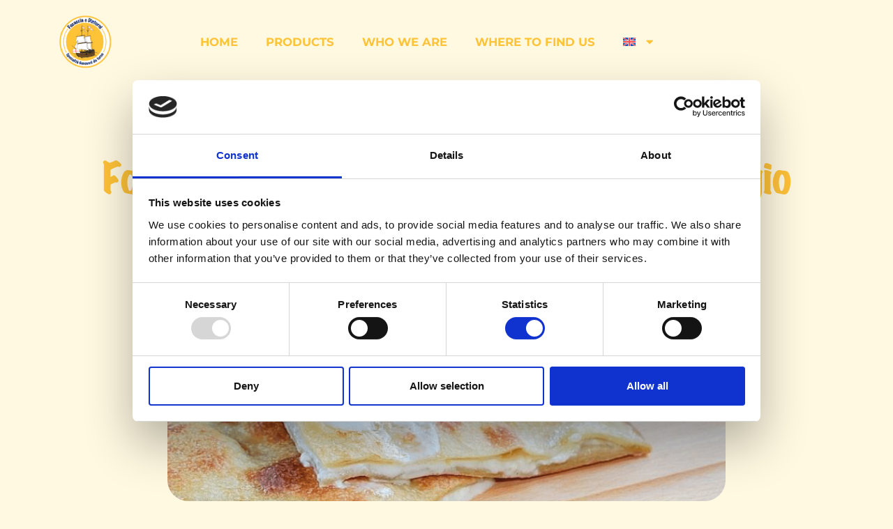

--- FILE ---
content_type: text/html; charset=UTF-8
request_url: https://focacciaedintorni.com/en/focaccia-di-recco-vs-focaccia-al-formaggio/
body_size: 15901
content:
<!doctype html><html lang="en-US"><head><meta charset="UTF-8"><meta name="viewport" content="width=device-width, initial-scale=1"><link rel="profile" href="https://gmpg.org/xfn/11"> <script type="text/javascript"> window.dataLayer = window.dataLayer || [];
 function gtag() {
 dataLayer.
 push(arguments);
 }
 gtag("consent", "default", {
 ad_user_data: "denied",
 ad_personalization: "denied",
 ad_storage: "denied",
 analytics_storage: "denied",
 functionality_storage: "denied",
 personalization_storage: "denied",
 security_storage: "granted",
 wait_for_update: 500,
 });
 gtag("set", "ads_data_redaction", true); </script> <script type="text/javascript"
 id="Cookiebot"
 src="https://consent.cookiebot.com/uc.js"
 data-implementation="wp"
 data-cbid="59edb488-d9aa-4b37-8805-38e77af4d618"
 data-culture="IT"
 async	></script><meta name='robots' content='index, follow, max-image-preview:large, max-snippet:-1, max-video-preview:-1' /><link rel="alternate" hreflang="en" href="https://focacciaedintorni.com/en/focaccia-di-recco-vs-focaccia-al-formaggio/" /><link rel="alternate" hreflang="it" href="https://focacciaedintorni.com/regolamentazione-focaccia-recco-igp/" /><link rel="alternate" hreflang="x-default" href="https://focacciaedintorni.com/regolamentazione-focaccia-recco-igp/" /> <!-- This site is optimized with the Yoast SEO plugin v24.4 - https://yoast.com/wordpress/plugins/seo/ --><title>Focaccia di Recco vs Focaccia al formaggio - Focaccia e Dintorni</title><link rel="preconnect" href="https://fonts.gstatic.com/" crossorigin/><link rel="preconnect" href="https://fonts.googleapis.com"/><style type="text/css">@font-face {
 font-family: 'Montserrat';
 font-style: italic;
 font-weight: 100;
 font-display: swap;
 src: url(https://fonts.gstatic.com/s/montserrat/v26/JTUFjIg1_i6t8kCHKm459Wx7xQYXK0vOoz6jq6R8WXh0ow.ttf) format('truetype');
}
@font-face {
 font-family: 'Montserrat';
 font-style: italic;
 font-weight: 200;
 font-display: swap;
 src: url(https://fonts.gstatic.com/s/montserrat/v26/JTUFjIg1_i6t8kCHKm459Wx7xQYXK0vOoz6jqyR9WXh0ow.ttf) format('truetype');
}
@font-face {
 font-family: 'Montserrat';
 font-style: italic;
 font-weight: 300;
 font-display: swap;
 src: url(https://fonts.gstatic.com/s/montserrat/v26/JTUFjIg1_i6t8kCHKm459Wx7xQYXK0vOoz6jq_p9WXh0ow.ttf) format('truetype');
}
@font-face {
 font-family: 'Montserrat';
 font-style: italic;
 font-weight: 400;
 font-display: swap;
 src: url(https://fonts.gstatic.com/s/montserrat/v26/JTUFjIg1_i6t8kCHKm459Wx7xQYXK0vOoz6jq6R9WXh0ow.ttf) format('truetype');
}
@font-face {
 font-family: 'Montserrat';
 font-style: italic;
 font-weight: 500;
 font-display: swap;
 src: url(https://fonts.gstatic.com/s/montserrat/v26/JTUFjIg1_i6t8kCHKm459Wx7xQYXK0vOoz6jq5Z9WXh0ow.ttf) format('truetype');
}
@font-face {
 font-family: 'Montserrat';
 font-style: italic;
 font-weight: 600;
 font-display: swap;
 src: url(https://fonts.gstatic.com/s/montserrat/v26/JTUFjIg1_i6t8kCHKm459Wx7xQYXK0vOoz6jq3p6WXh0ow.ttf) format('truetype');
}
@font-face {
 font-family: 'Montserrat';
 font-style: italic;
 font-weight: 700;
 font-display: swap;
 src: url(https://fonts.gstatic.com/s/montserrat/v26/JTUFjIg1_i6t8kCHKm459Wx7xQYXK0vOoz6jq0N6WXh0ow.ttf) format('truetype');
}
@font-face {
 font-family: 'Montserrat';
 font-style: italic;
 font-weight: 800;
 font-display: swap;
 src: url(https://fonts.gstatic.com/s/montserrat/v26/JTUFjIg1_i6t8kCHKm459Wx7xQYXK0vOoz6jqyR6WXh0ow.ttf) format('truetype');
}
@font-face {
 font-family: 'Montserrat';
 font-style: italic;
 font-weight: 900;
 font-display: swap;
 src: url(https://fonts.gstatic.com/s/montserrat/v26/JTUFjIg1_i6t8kCHKm459Wx7xQYXK0vOoz6jqw16WXh0ow.ttf) format('truetype');
}
@font-face {
 font-family: 'Montserrat';
 font-style: normal;
 font-weight: 100;
 font-display: swap;
 src: url(https://fonts.gstatic.com/s/montserrat/v26/JTUHjIg1_i6t8kCHKm4532VJOt5-QNFgpCtr6Xw5aX8.ttf) format('truetype');
}
@font-face {
 font-family: 'Montserrat';
 font-style: normal;
 font-weight: 200;
 font-display: swap;
 src: url(https://fonts.gstatic.com/s/montserrat/v26/JTUHjIg1_i6t8kCHKm4532VJOt5-QNFgpCvr6Hw5aX8.ttf) format('truetype');
}
@font-face {
 font-family: 'Montserrat';
 font-style: normal;
 font-weight: 300;
 font-display: swap;
 src: url(https://fonts.gstatic.com/s/montserrat/v26/JTUHjIg1_i6t8kCHKm4532VJOt5-QNFgpCs16Hw5aX8.ttf) format('truetype');
}
@font-face {
 font-family: 'Montserrat';
 font-style: normal;
 font-weight: 400;
 font-display: swap;
 src: url(https://fonts.gstatic.com/s/montserrat/v26/JTUHjIg1_i6t8kCHKm4532VJOt5-QNFgpCtr6Hw5aX8.ttf) format('truetype');
}
@font-face {
 font-family: 'Montserrat';
 font-style: normal;
 font-weight: 500;
 font-display: swap;
 src: url(https://fonts.gstatic.com/s/montserrat/v26/JTUHjIg1_i6t8kCHKm4532VJOt5-QNFgpCtZ6Hw5aX8.ttf) format('truetype');
}
@font-face {
 font-family: 'Montserrat';
 font-style: normal;
 font-weight: 600;
 font-display: swap;
 src: url(https://fonts.gstatic.com/s/montserrat/v26/JTUHjIg1_i6t8kCHKm4532VJOt5-QNFgpCu173w5aX8.ttf) format('truetype');
}
@font-face {
 font-family: 'Montserrat';
 font-style: normal;
 font-weight: 700;
 font-display: swap;
 src: url(https://fonts.gstatic.com/s/montserrat/v26/JTUHjIg1_i6t8kCHKm4532VJOt5-QNFgpCuM73w5aX8.ttf) format('truetype');
}
@font-face {
 font-family: 'Montserrat';
 font-style: normal;
 font-weight: 800;
 font-display: swap;
 src: url(https://fonts.gstatic.com/s/montserrat/v26/JTUHjIg1_i6t8kCHKm4532VJOt5-QNFgpCvr73w5aX8.ttf) format('truetype');
}
@font-face {
 font-family: 'Montserrat';
 font-style: normal;
 font-weight: 900;
 font-display: swap;
 src: url(https://fonts.gstatic.com/s/montserrat/v26/JTUHjIg1_i6t8kCHKm4532VJOt5-QNFgpCvC73w5aX8.ttf) format('truetype');
} </style><link rel="stylesheet" id="siteground-optimizer-combined-css-5b76b7ce354db95e3dcc28bd8f0578d7" href="https://focacciaedintorni.com/wp-content/uploads/siteground-optimizer-assets/siteground-optimizer-combined-css-5b76b7ce354db95e3dcc28bd8f0578d7.css" media="all" /><link rel="preload" href="https://focacciaedintorni.com/wp-content/uploads/siteground-optimizer-assets/siteground-optimizer-combined-css-5b76b7ce354db95e3dcc28bd8f0578d7.css" as="style"><link rel="canonical" href="https://focacciaedintorni.com/en/focaccia-di-recco-vs-focaccia-al-formaggio/" /><meta property="og:locale" content="en_US" /><meta property="og:type" content="article" /><meta property="og:title" content="Focaccia di Recco vs Focaccia al formaggio - Focaccia e Dintorni" /><meta property="og:description" content="&#8220;The contrast between countries, such as Italy, with a strong tradition of locally characterized quality agrifood production and those without this tradition makes global trademark protection complicated.&#8221; So headlines Digital Agenda, the most authoritative online publication in terms of industrial law and intellectual property. In the reality of the gastronomic world of Ligurian specialties, a [&hellip;]" /><meta property="og:url" content="https://focacciaedintorni.com/en/focaccia-di-recco-vs-focaccia-al-formaggio/" /><meta property="og:site_name" content="Focaccia e Dintorni" /><meta property="article:publisher" content="https://www.facebook.com/focacciaedintornigenova/" /><meta property="article:published_time" content="2023-02-01T14:00:02+00:00" /><meta property="article:modified_time" content="2023-04-11T09:14:08+00:00" /><meta property="og:image" content="http://focacciaedintorni.com/wp-content/uploads/2022/09/FOTO_22.png" /><meta property="og:image:width" content="1921" /><meta property="og:image:height" content="824" /><meta property="og:image:type" content="image/png" /><meta name="author" content="Admin - Website" /><meta name="twitter:card" content="summary_large_image" /><meta name="twitter:label1" content="Written by" /><meta name="twitter:data1" content="Admin - Website" /><meta name="twitter:label2" content="Est. reading time" /><meta name="twitter:data2" content="4 minutes" /> <script type="application/ld+json" class="yoast-schema-graph">{"@context":"https://schema.org","@graph":[{"@type":"Article","@id":"https://focacciaedintorni.com/en/focaccia-di-recco-vs-focaccia-al-formaggio/#article","isPartOf":{"@id":"https://focacciaedintorni.com/en/focaccia-di-recco-vs-focaccia-al-formaggio/"},"author":{"name":"Admin - Website","@id":"https://focacciaedintorni.com/en/#/schema/person/778a5dea61f1a10e58eb0d9f6e0de6df"},"headline":"Focaccia di Recco vs Focaccia al formaggio","datePublished":"2023-02-01T14:00:02+00:00","dateModified":"2023-04-11T09:14:08+00:00","mainEntityOfPage":{"@id":"https://focacciaedintorni.com/en/focaccia-di-recco-vs-focaccia-al-formaggio/"},"wordCount":897,"commentCount":0,"publisher":{"@id":"https://focacciaedintorni.com/en/#organization"},"image":{"@id":"https://focacciaedintorni.com/en/focaccia-di-recco-vs-focaccia-al-formaggio/#primaryimage"},"thumbnailUrl":"https://focacciaedintorni.com/wp-content/uploads/2022/09/FOTO_22.png","articleSection":["Non categorizzato"],"inLanguage":"en-US","potentialAction":[{"@type":"CommentAction","name":"Comment","target":["https://focacciaedintorni.com/en/focaccia-di-recco-vs-focaccia-al-formaggio/#respond"]}]},{"@type":"WebPage","@id":"https://focacciaedintorni.com/en/focaccia-di-recco-vs-focaccia-al-formaggio/","url":"https://focacciaedintorni.com/en/focaccia-di-recco-vs-focaccia-al-formaggio/","name":"Focaccia di Recco vs Focaccia al formaggio - Focaccia e Dintorni","isPartOf":{"@id":"https://focacciaedintorni.com/en/#website"},"primaryImageOfPage":{"@id":"https://focacciaedintorni.com/en/focaccia-di-recco-vs-focaccia-al-formaggio/#primaryimage"},"image":{"@id":"https://focacciaedintorni.com/en/focaccia-di-recco-vs-focaccia-al-formaggio/#primaryimage"},"thumbnailUrl":"https://focacciaedintorni.com/wp-content/uploads/2022/09/FOTO_22.png","datePublished":"2023-02-01T14:00:02+00:00","dateModified":"2023-04-11T09:14:08+00:00","breadcrumb":{"@id":"https://focacciaedintorni.com/en/focaccia-di-recco-vs-focaccia-al-formaggio/#breadcrumb"},"inLanguage":"en-US","potentialAction":[{"@type":"ReadAction","target":["https://focacciaedintorni.com/en/focaccia-di-recco-vs-focaccia-al-formaggio/"]}]},{"@type":"ImageObject","inLanguage":"en-US","@id":"https://focacciaedintorni.com/en/focaccia-di-recco-vs-focaccia-al-formaggio/#primaryimage","url":"https://focacciaedintorni.com/wp-content/uploads/2022/09/FOTO_22.png","contentUrl":"https://focacciaedintorni.com/wp-content/uploads/2022/09/FOTO_22.png","width":1921,"height":824},{"@type":"BreadcrumbList","@id":"https://focacciaedintorni.com/en/focaccia-di-recco-vs-focaccia-al-formaggio/#breadcrumb","itemListElement":[{"@type":"ListItem","position":1,"name":"Home","item":"https://focacciaedintorni.com/en/home/"},{"@type":"ListItem","position":2,"name":"Blog","item":"https://focacciaedintorni.com/en/blog/"},{"@type":"ListItem","position":3,"name":"Focaccia di Recco vs Focaccia al formaggio"}]},{"@type":"WebSite","@id":"https://focacciaedintorni.com/en/#website","url":"https://focacciaedintorni.com/en/","name":"Focaccia e Dintorni","description":"La miglior focaccia di Genova","publisher":{"@id":"https://focacciaedintorni.com/en/#organization"},"potentialAction":[{"@type":"SearchAction","target":{"@type":"EntryPoint","urlTemplate":"https://focacciaedintorni.com/en/?s={search_term_string}"},"query-input":{"@type":"PropertyValueSpecification","valueRequired":true,"valueName":"search_term_string"}}],"inLanguage":"en-US"},{"@type":"Organization","@id":"https://focacciaedintorni.com/en/#organization","name":"Focaccia e Dintorni","url":"https://focacciaedintorni.com/en/","logo":{"@type":"ImageObject","inLanguage":"en-US","@id":"https://focacciaedintorni.com/en/#/schema/logo/image/","url":"https://focacciaedintorni.com/wp-content/uploads/2022/11/Grafica-Logo_FeD-02.png","contentUrl":"https://focacciaedintorni.com/wp-content/uploads/2022/11/Grafica-Logo_FeD-02.png","width":8605,"height":8962,"caption":"Focaccia e Dintorni"},"image":{"@id":"https://focacciaedintorni.com/en/#/schema/logo/image/"},"sameAs":["https://www.facebook.com/focacciaedintornigenova/","https://www.instagram.com/focaccia_e_dintorni/"]},{"@type":"Person","@id":"https://focacciaedintorni.com/en/#/schema/person/778a5dea61f1a10e58eb0d9f6e0de6df","name":"Admin - Website","image":{"@type":"ImageObject","inLanguage":"en-US","@id":"https://focacciaedintorni.com/en/#/schema/person/image/","url":"https://secure.gravatar.com/avatar/ec2da4668bc8f54fa9546badbe06f9d21e3e5ba6aa7c46128e555d7955a288d1?s=96&d=mm&r=g","contentUrl":"https://secure.gravatar.com/avatar/ec2da4668bc8f54fa9546badbe06f9d21e3e5ba6aa7c46128e555d7955a288d1?s=96&d=mm&r=g","caption":"Admin - Website"},"sameAs":["https://focacciaedintorni.com"],"url":"https://focacciaedintorni.com/en/author/admin-website/"}]}</script> <!-- / Yoast SEO plugin. --><link rel='dns-prefetch' href='//www.googletagmanager.com' /><link rel="alternate" type="application/rss+xml" title="Focaccia e Dintorni &raquo; Feed" href="https://focacciaedintorni.com/en/feed/" /><link rel="alternate" type="application/rss+xml" title="Focaccia e Dintorni &raquo; Comments Feed" href="https://focacciaedintorni.com/en/comments/feed/" /><link rel="alternate" type="application/rss+xml" title="Focaccia e Dintorni &raquo; Focaccia di Recco vs Focaccia al formaggio Comments Feed" href="https://focacciaedintorni.com/en/focaccia-di-recco-vs-focaccia-al-formaggio/feed/" /><link rel="alternate" title="oEmbed (JSON)" type="application/json+oembed" href="https://focacciaedintorni.com/en/wp-json/oembed/1.0/embed?url=https%3A%2F%2Ffocacciaedintorni.com%2Fen%2Ffocaccia-di-recco-vs-focaccia-al-formaggio%2F" /><link rel="alternate" title="oEmbed (XML)" type="text/xml+oembed" href="https://focacciaedintorni.com/en/wp-json/oembed/1.0/embed?url=https%3A%2F%2Ffocacciaedintorni.com%2Fen%2Ffocaccia-di-recco-vs-focaccia-al-formaggio%2F&#038;format=xml" /> <style id='wp-img-auto-sizes-contain-inline-css'> img:is([sizes=auto i],[sizes^="auto," i]){contain-intrinsic-size:3000px 1500px}
/*# sourceURL=wp-img-auto-sizes-contain-inline-css */ </style> <style id='wp-emoji-styles-inline-css'> img.wp-smiley, img.emoji {
 display: inline !important;
 border: none !important;
 box-shadow: none !important;
 height: 1em !important;
 width: 1em !important;
 margin: 0 0.07em !important;
 vertical-align: -0.1em !important;
 background: none !important;
 padding: 0 !important;
 }
/*# sourceURL=wp-emoji-styles-inline-css */ </style> <style id='wp-block-list-inline-css'> ol,ul{box-sizing:border-box}:root :where(.wp-block-list.has-background){padding:1.25em 2.375em}
/*# sourceURL=https://focacciaedintorni.com/wp-includes/blocks/list/style.min.css */ </style> <style id='global-styles-inline-css'> :root{--wp--preset--aspect-ratio--square: 1;--wp--preset--aspect-ratio--4-3: 4/3;--wp--preset--aspect-ratio--3-4: 3/4;--wp--preset--aspect-ratio--3-2: 3/2;--wp--preset--aspect-ratio--2-3: 2/3;--wp--preset--aspect-ratio--16-9: 16/9;--wp--preset--aspect-ratio--9-16: 9/16;--wp--preset--color--black: #000000;--wp--preset--color--cyan-bluish-gray: #abb8c3;--wp--preset--color--white: #ffffff;--wp--preset--color--pale-pink: #f78da7;--wp--preset--color--vivid-red: #cf2e2e;--wp--preset--color--luminous-vivid-orange: #ff6900;--wp--preset--color--luminous-vivid-amber: #fcb900;--wp--preset--color--light-green-cyan: #7bdcb5;--wp--preset--color--vivid-green-cyan: #00d084;--wp--preset--color--pale-cyan-blue: #8ed1fc;--wp--preset--color--vivid-cyan-blue: #0693e3;--wp--preset--color--vivid-purple: #9b51e0;--wp--preset--gradient--vivid-cyan-blue-to-vivid-purple: linear-gradient(135deg,rgb(6,147,227) 0%,rgb(155,81,224) 100%);--wp--preset--gradient--light-green-cyan-to-vivid-green-cyan: linear-gradient(135deg,rgb(122,220,180) 0%,rgb(0,208,130) 100%);--wp--preset--gradient--luminous-vivid-amber-to-luminous-vivid-orange: linear-gradient(135deg,rgb(252,185,0) 0%,rgb(255,105,0) 100%);--wp--preset--gradient--luminous-vivid-orange-to-vivid-red: linear-gradient(135deg,rgb(255,105,0) 0%,rgb(207,46,46) 100%);--wp--preset--gradient--very-light-gray-to-cyan-bluish-gray: linear-gradient(135deg,rgb(238,238,238) 0%,rgb(169,184,195) 100%);--wp--preset--gradient--cool-to-warm-spectrum: linear-gradient(135deg,rgb(74,234,220) 0%,rgb(151,120,209) 20%,rgb(207,42,186) 40%,rgb(238,44,130) 60%,rgb(251,105,98) 80%,rgb(254,248,76) 100%);--wp--preset--gradient--blush-light-purple: linear-gradient(135deg,rgb(255,206,236) 0%,rgb(152,150,240) 100%);--wp--preset--gradient--blush-bordeaux: linear-gradient(135deg,rgb(254,205,165) 0%,rgb(254,45,45) 50%,rgb(107,0,62) 100%);--wp--preset--gradient--luminous-dusk: linear-gradient(135deg,rgb(255,203,112) 0%,rgb(199,81,192) 50%,rgb(65,88,208) 100%);--wp--preset--gradient--pale-ocean: linear-gradient(135deg,rgb(255,245,203) 0%,rgb(182,227,212) 50%,rgb(51,167,181) 100%);--wp--preset--gradient--electric-grass: linear-gradient(135deg,rgb(202,248,128) 0%,rgb(113,206,126) 100%);--wp--preset--gradient--midnight: linear-gradient(135deg,rgb(2,3,129) 0%,rgb(40,116,252) 100%);--wp--preset--font-size--small: 13px;--wp--preset--font-size--medium: 20px;--wp--preset--font-size--large: 36px;--wp--preset--font-size--x-large: 42px;--wp--preset--spacing--20: 0.44rem;--wp--preset--spacing--30: 0.67rem;--wp--preset--spacing--40: 1rem;--wp--preset--spacing--50: 1.5rem;--wp--preset--spacing--60: 2.25rem;--wp--preset--spacing--70: 3.38rem;--wp--preset--spacing--80: 5.06rem;--wp--preset--shadow--natural: 6px 6px 9px rgba(0, 0, 0, 0.2);--wp--preset--shadow--deep: 12px 12px 50px rgba(0, 0, 0, 0.4);--wp--preset--shadow--sharp: 6px 6px 0px rgba(0, 0, 0, 0.2);--wp--preset--shadow--outlined: 6px 6px 0px -3px rgb(255, 255, 255), 6px 6px rgb(0, 0, 0);--wp--preset--shadow--crisp: 6px 6px 0px rgb(0, 0, 0);}:where(.is-layout-flex){gap: 0.5em;}:where(.is-layout-grid){gap: 0.5em;}body .is-layout-flex{display: flex;}.is-layout-flex{flex-wrap: wrap;align-items: center;}.is-layout-flex > :is(*, div){margin: 0;}body .is-layout-grid{display: grid;}.is-layout-grid > :is(*, div){margin: 0;}:where(.wp-block-columns.is-layout-flex){gap: 2em;}:where(.wp-block-columns.is-layout-grid){gap: 2em;}:where(.wp-block-post-template.is-layout-flex){gap: 1.25em;}:where(.wp-block-post-template.is-layout-grid){gap: 1.25em;}.has-black-color{color: var(--wp--preset--color--black) !important;}.has-cyan-bluish-gray-color{color: var(--wp--preset--color--cyan-bluish-gray) !important;}.has-white-color{color: var(--wp--preset--color--white) !important;}.has-pale-pink-color{color: var(--wp--preset--color--pale-pink) !important;}.has-vivid-red-color{color: var(--wp--preset--color--vivid-red) !important;}.has-luminous-vivid-orange-color{color: var(--wp--preset--color--luminous-vivid-orange) !important;}.has-luminous-vivid-amber-color{color: var(--wp--preset--color--luminous-vivid-amber) !important;}.has-light-green-cyan-color{color: var(--wp--preset--color--light-green-cyan) !important;}.has-vivid-green-cyan-color{color: var(--wp--preset--color--vivid-green-cyan) !important;}.has-pale-cyan-blue-color{color: var(--wp--preset--color--pale-cyan-blue) !important;}.has-vivid-cyan-blue-color{color: var(--wp--preset--color--vivid-cyan-blue) !important;}.has-vivid-purple-color{color: var(--wp--preset--color--vivid-purple) !important;}.has-black-background-color{background-color: var(--wp--preset--color--black) !important;}.has-cyan-bluish-gray-background-color{background-color: var(--wp--preset--color--cyan-bluish-gray) !important;}.has-white-background-color{background-color: var(--wp--preset--color--white) !important;}.has-pale-pink-background-color{background-color: var(--wp--preset--color--pale-pink) !important;}.has-vivid-red-background-color{background-color: var(--wp--preset--color--vivid-red) !important;}.has-luminous-vivid-orange-background-color{background-color: var(--wp--preset--color--luminous-vivid-orange) !important;}.has-luminous-vivid-amber-background-color{background-color: var(--wp--preset--color--luminous-vivid-amber) !important;}.has-light-green-cyan-background-color{background-color: var(--wp--preset--color--light-green-cyan) !important;}.has-vivid-green-cyan-background-color{background-color: var(--wp--preset--color--vivid-green-cyan) !important;}.has-pale-cyan-blue-background-color{background-color: var(--wp--preset--color--pale-cyan-blue) !important;}.has-vivid-cyan-blue-background-color{background-color: var(--wp--preset--color--vivid-cyan-blue) !important;}.has-vivid-purple-background-color{background-color: var(--wp--preset--color--vivid-purple) !important;}.has-black-border-color{border-color: var(--wp--preset--color--black) !important;}.has-cyan-bluish-gray-border-color{border-color: var(--wp--preset--color--cyan-bluish-gray) !important;}.has-white-border-color{border-color: var(--wp--preset--color--white) !important;}.has-pale-pink-border-color{border-color: var(--wp--preset--color--pale-pink) !important;}.has-vivid-red-border-color{border-color: var(--wp--preset--color--vivid-red) !important;}.has-luminous-vivid-orange-border-color{border-color: var(--wp--preset--color--luminous-vivid-orange) !important;}.has-luminous-vivid-amber-border-color{border-color: var(--wp--preset--color--luminous-vivid-amber) !important;}.has-light-green-cyan-border-color{border-color: var(--wp--preset--color--light-green-cyan) !important;}.has-vivid-green-cyan-border-color{border-color: var(--wp--preset--color--vivid-green-cyan) !important;}.has-pale-cyan-blue-border-color{border-color: var(--wp--preset--color--pale-cyan-blue) !important;}.has-vivid-cyan-blue-border-color{border-color: var(--wp--preset--color--vivid-cyan-blue) !important;}.has-vivid-purple-border-color{border-color: var(--wp--preset--color--vivid-purple) !important;}.has-vivid-cyan-blue-to-vivid-purple-gradient-background{background: var(--wp--preset--gradient--vivid-cyan-blue-to-vivid-purple) !important;}.has-light-green-cyan-to-vivid-green-cyan-gradient-background{background: var(--wp--preset--gradient--light-green-cyan-to-vivid-green-cyan) !important;}.has-luminous-vivid-amber-to-luminous-vivid-orange-gradient-background{background: var(--wp--preset--gradient--luminous-vivid-amber-to-luminous-vivid-orange) !important;}.has-luminous-vivid-orange-to-vivid-red-gradient-background{background: var(--wp--preset--gradient--luminous-vivid-orange-to-vivid-red) !important;}.has-very-light-gray-to-cyan-bluish-gray-gradient-background{background: var(--wp--preset--gradient--very-light-gray-to-cyan-bluish-gray) !important;}.has-cool-to-warm-spectrum-gradient-background{background: var(--wp--preset--gradient--cool-to-warm-spectrum) !important;}.has-blush-light-purple-gradient-background{background: var(--wp--preset--gradient--blush-light-purple) !important;}.has-blush-bordeaux-gradient-background{background: var(--wp--preset--gradient--blush-bordeaux) !important;}.has-luminous-dusk-gradient-background{background: var(--wp--preset--gradient--luminous-dusk) !important;}.has-pale-ocean-gradient-background{background: var(--wp--preset--gradient--pale-ocean) !important;}.has-electric-grass-gradient-background{background: var(--wp--preset--gradient--electric-grass) !important;}.has-midnight-gradient-background{background: var(--wp--preset--gradient--midnight) !important;}.has-small-font-size{font-size: var(--wp--preset--font-size--small) !important;}.has-medium-font-size{font-size: var(--wp--preset--font-size--medium) !important;}.has-large-font-size{font-size: var(--wp--preset--font-size--large) !important;}.has-x-large-font-size{font-size: var(--wp--preset--font-size--x-large) !important;}
/*# sourceURL=global-styles-inline-css */ </style> <style id='classic-theme-styles-inline-css'> /*! This file is auto-generated */
.wp-block-button__link{color:#fff;background-color:#32373c;border-radius:9999px;box-shadow:none;text-decoration:none;padding:calc(.667em + 2px) calc(1.333em + 2px);font-size:1.125em}.wp-block-file__button{background:#32373c;color:#fff;text-decoration:none}
/*# sourceURL=/wp-includes/css/classic-themes.min.css */ </style> <style id='wpml-legacy-horizontal-list-0-inline-css'> .wpml-ls-statics-footer a, .wpml-ls-statics-footer .wpml-ls-sub-menu a, .wpml-ls-statics-footer .wpml-ls-sub-menu a:link, .wpml-ls-statics-footer li:not(.wpml-ls-current-language) .wpml-ls-link, .wpml-ls-statics-footer li:not(.wpml-ls-current-language) .wpml-ls-link:link {color:#444444;background-color:#ffffff;}.wpml-ls-statics-footer .wpml-ls-sub-menu a:hover,.wpml-ls-statics-footer .wpml-ls-sub-menu a:focus, .wpml-ls-statics-footer .wpml-ls-sub-menu a:link:hover, .wpml-ls-statics-footer .wpml-ls-sub-menu a:link:focus {color:#000000;background-color:#eeeeee;}.wpml-ls-statics-footer .wpml-ls-current-language > a {color:#444444;background-color:#ffffff;}.wpml-ls-statics-footer .wpml-ls-current-language:hover>a, .wpml-ls-statics-footer .wpml-ls-current-language>a:focus {color:#000000;background-color:#eeeeee;}
/*# sourceURL=wpml-legacy-horizontal-list-0-inline-css */ </style><link rel="preconnect" href="https://fonts.gstatic.com/" crossorigin><script id="wpml-cookie-js-extra"> var wpml_cookies = {"wp-wpml_current_language":{"value":"en","expires":1,"path":"/"}};
var wpml_cookies = {"wp-wpml_current_language":{"value":"en","expires":1,"path":"/"}};
//# sourceURL=wpml-cookie-js-extra </script> <script defer src="https://focacciaedintorni.com/wp-includes/js/jquery/jquery.min.js" id="jquery-core-js"></script> <!-- Google tag (gtag.js) snippet added by Site Kit --> <!-- Google Analytics snippet added by Site Kit --> <script defer src="https://www.googletagmanager.com/gtag/js?id=G-6DQHXJX1CG" id="google_gtagjs-js" async></script> <script defer id="google_gtagjs-js-after"> window.dataLayer = window.dataLayer || [];function gtag(){dataLayer.push(arguments);}
gtag("set","linker",{"domains":["focacciaedintorni.com"]});
gtag("js", new Date());
gtag("set", "developer_id.dZTNiMT", true);
gtag("config", "G-6DQHXJX1CG");
//# sourceURL=google_gtagjs-js-after </script> <!-- End Google tag (gtag.js) snippet added by Site Kit --><link rel="https://api.w.org/" href="https://focacciaedintorni.com/en/wp-json/" /><link rel="alternate" title="JSON" type="application/json" href="https://focacciaedintorni.com/en/wp-json/wp/v2/posts/2161" /><link rel="EditURI" type="application/rsd+xml" title="RSD" href="https://focacciaedintorni.com/xmlrpc.php?rsd" /><link rel='shortlink' href='https://focacciaedintorni.com/en/?p=2161' /><meta name="generator" content="WPML ver:4.7.0 stt:1,27;" /><meta name="generator" content="Site Kit by Google 1.146.0" /><meta name="generator" content="Elementor 3.27.5; features: additional_custom_breakpoints; settings: css_print_method-external, google_font-enabled, font_display-auto"> <style> .e-con.e-parent:nth-of-type(n+4):not(.e-lazyloaded):not(.e-no-lazyload),
 .e-con.e-parent:nth-of-type(n+4):not(.e-lazyloaded):not(.e-no-lazyload) * {
 background-image: none !important;
 }
 @media screen and (max-height: 1024px) {
 .e-con.e-parent:nth-of-type(n+3):not(.e-lazyloaded):not(.e-no-lazyload),
 .e-con.e-parent:nth-of-type(n+3):not(.e-lazyloaded):not(.e-no-lazyload) * {
 background-image: none !important;
 }
 }
 @media screen and (max-height: 640px) {
 .e-con.e-parent:nth-of-type(n+2):not(.e-lazyloaded):not(.e-no-lazyload),
 .e-con.e-parent:nth-of-type(n+2):not(.e-lazyloaded):not(.e-no-lazyload) * {
 background-image: none !important;
 }
 } </style><link rel="icon" href="https://focacciaedintorni.com/wp-content/uploads/2023/01/cropped-Icona-sito-32x32.png" sizes="32x32" /><link rel="icon" href="https://focacciaedintorni.com/wp-content/uploads/2023/01/cropped-Icona-sito-192x192.png" sizes="192x192" /><link rel="apple-touch-icon" href="https://focacciaedintorni.com/wp-content/uploads/2023/01/cropped-Icona-sito-180x180.png" /><meta name="msapplication-TileImage" content="https://focacciaedintorni.com/wp-content/uploads/2023/01/cropped-Icona-sito-270x270.png" /> <style id="wp-custom-css"> footer .elementor-icon-list-item{
 display: flex !important;
 align-items: baseline !important;
}
footer .elementor-icon-list-icon{
 margin-top:6px;
}
input, textarea{
 padding:15px 15px !important;
}
.header-scroll{
 margin:0px !important;
}
#scroll {
 position:fixed;
 right:10px;
 bottom:10px;
 cursor:pointer;
 width:50px;
 height:50px;
 background-color: #FFF1C5;
 box-shadow: 0px 0px 9px #1A3E75;
 text-indent:-9999px;
 -webkit-border-radius:60px;
 -moz-border-radius:60px;
 border-radius:60px;
 z-index:999;
}
.scroll-btn .elementor-widget-wrap.elementor-element-populated{
 padding:0px;
}
#scroll span {
 position:absolute;
 top:50%;
 left:50%;
 margin-left:-8px;
 margin-top:-12px;
 height:0;
 width:0;
 border:8px solid transparent;
 border-bottom-color:#1A3E75;
}
#scroll:hover {
 background-color:#1A3E75;
 opacity:1;filter:"alpha(opacity=100)";
 -ms-filter:"alpha(opacity=100)";
}
.stiky_header{
 background-color:#000 !important;
 position: fixed;
 width: 100%;
}
.stiky_header img{
 width: 70px;
}
@media (max-width: 575px){
 .pro_detais .order_1{
 order: 2;
 }
 .pro_detais .order_2{
 order: 1;
 }
} </style></head><body class="wp-singular post-template-default single single-post postid-2161 single-format-standard wp-custom-logo wp-theme-hello-elementor wp-child-theme-hello-theme-child-master elementor-default elementor-kit-8 elementor-page-415"> <e-page-transition preloader-type="animation" preloader-animation-type="two-way-progress-bar" class="e-page-transition--entering" exclude="^https\:\/\/focacciaedintorni\.com\/wp\-admin\/"> </e-page-transition> <a class="skip-link screen-reader-text" href="#content">Skip to content</a><div data-elementor-type="header" data-elementor-id="1398" class="elementor elementor-1398 elementor-location-header" data-elementor-post-type="elementor_library"><section class="elementor-section elementor-top-section elementor-element elementor-element-2173acb elementor-section-full_width elementor-section-height-min-height elementor-section-content-middle elementor-section-height-default elementor-section-items-middle" data-id="2173acb" data-element_type="section" id="show-hide" data-settings="{&quot;background_background&quot;:&quot;classic&quot;,&quot;background_motion_fx_motion_fx_scrolling&quot;:&quot;yes&quot;,&quot;background_motion_fx_opacity_effect&quot;:&quot;yes&quot;,&quot;background_motion_fx_opacity_range&quot;:{&quot;unit&quot;:&quot;%&quot;,&quot;size&quot;:&quot;&quot;,&quot;sizes&quot;:{&quot;start&quot;:1,&quot;end&quot;:6}},&quot;background_motion_fx_range&quot;:&quot;page&quot;,&quot;sticky&quot;:&quot;top&quot;,&quot;background_motion_fx_opacity_direction&quot;:&quot;out-in&quot;,&quot;background_motion_fx_opacity_level&quot;:{&quot;unit&quot;:&quot;px&quot;,&quot;size&quot;:10,&quot;sizes&quot;:[]},&quot;background_motion_fx_devices&quot;:[&quot;desktop&quot;,&quot;laptop&quot;,&quot;tablet&quot;,&quot;mobile&quot;],&quot;sticky_on&quot;:[&quot;desktop&quot;,&quot;laptop&quot;,&quot;tablet&quot;,&quot;mobile&quot;],&quot;sticky_offset&quot;:0,&quot;sticky_effects_offset&quot;:0}"><div class="elementor-container elementor-column-gap-default"><div class="elementor-column elementor-col-33 elementor-top-column elementor-element elementor-element-ab056d5" data-id="ab056d5" data-element_type="column"><div class="elementor-widget-wrap elementor-element-populated"><div class="elementor-element elementor-element-e1f8c2d elementor-widget__width-initial elementor-absolute elementor-widget elementor-widget-html" data-id="e1f8c2d" data-element_type="widget" data-settings="{&quot;_position&quot;:&quot;absolute&quot;}" data-widget_type="html.default"><div class="elementor-widget-container"></div></div><div class="elementor-element elementor-element-4865640 elementor-widget elementor-widget-image" data-id="4865640" data-element_type="widget" data-widget_type="image.default"><div class="elementor-widget-container"> <a href="https://focacciaedintorni.com/en/"> <img width="512" height="512" src="https://focacciaedintorni.com/wp-content/uploads/2023/01/cropped-Icona-sito.png" class="attachment-large size-large wp-image-1362" alt="" srcset="https://focacciaedintorni.com/wp-content/uploads/2023/01/cropped-Icona-sito.png 512w, https://focacciaedintorni.com/wp-content/uploads/2023/01/cropped-Icona-sito-300x300.png 300w, https://focacciaedintorni.com/wp-content/uploads/2023/01/cropped-Icona-sito-150x150.png 150w, https://focacciaedintorni.com/wp-content/uploads/2023/01/cropped-Icona-sito-270x270.png 270w, https://focacciaedintorni.com/wp-content/uploads/2023/01/cropped-Icona-sito-192x192.png 192w, https://focacciaedintorni.com/wp-content/uploads/2023/01/cropped-Icona-sito-180x180.png 180w, https://focacciaedintorni.com/wp-content/uploads/2023/01/cropped-Icona-sito-32x32.png 32w" sizes="(max-width: 512px) 100vw, 512px" /> </a></div></div></div></div><div class="elementor-column elementor-col-33 elementor-top-column elementor-element elementor-element-42a275d" data-id="42a275d" data-element_type="column"><div class="elementor-widget-wrap elementor-element-populated"><div class="elementor-element elementor-element-844e9b1 elementor-nav-menu__align-center elementor-nav-menu--stretch elementor-nav-menu--dropdown-tablet elementor-nav-menu__text-align-aside elementor-nav-menu--toggle elementor-nav-menu--burger elementor-widget elementor-widget-nav-menu" data-id="844e9b1" data-element_type="widget" data-settings="{&quot;full_width&quot;:&quot;stretch&quot;,&quot;layout&quot;:&quot;horizontal&quot;,&quot;submenu_icon&quot;:{&quot;value&quot;:&quot;&lt;i class=\&quot;fas fa-caret-down\&quot;&gt;&lt;\/i&gt;&quot;,&quot;library&quot;:&quot;fa-solid&quot;},&quot;toggle&quot;:&quot;burger&quot;}" data-widget_type="nav-menu.default"><div class="elementor-widget-container"><nav class="elementor-nav-menu--main elementor-nav-menu__container elementor-nav-menu--layout-horizontal e--pointer-underline e--animation-fade"><ul id="menu-1-844e9b1" class="elementor-nav-menu"><li class="menu-item menu-item-type-post_type menu-item-object-page menu-item-home menu-item-1355"><a href="https://focacciaedintorni.com/en/" class="elementor-item">Home</a></li><li class="menu-item menu-item-type-post_type menu-item-object-page menu-item-1354"><a href="https://focacciaedintorni.com/en/products/" class="elementor-item">Products</a></li><li class="menu-item menu-item-type-post_type menu-item-object-page menu-item-1353"><a href="https://focacciaedintorni.com/en/who-we-are/" class="elementor-item">Who we are</a></li><li class="menu-item menu-item-type-post_type menu-item-object-page menu-item-1352"><a href="https://focacciaedintorni.com/en/where-to-find-us/" class="elementor-item">Where to find us</a></li><li class="menu-item wpml-ls-slot-10 wpml-ls-item wpml-ls-item-en wpml-ls-current-language wpml-ls-menu-item wpml-ls-first-item menu-item-type-wpml_ls_menu_item menu-item-object-wpml_ls_menu_item menu-item-has-children menu-item-wpml-ls-10-en"><a href="https://focacciaedintorni.com/en/focaccia-di-recco-vs-focaccia-al-formaggio/" title="Switch to " class="elementor-item"><img
 class="wpml-ls-flag"
 src="https://focacciaedintorni.com/wp-content/plugins/sitepress-multilingual-cms/res/flags/en.svg"
 alt="English" 
 /></a><ul class="sub-menu elementor-nav-menu--dropdown"><li class="menu-item wpml-ls-slot-10 wpml-ls-item wpml-ls-item-it wpml-ls-menu-item wpml-ls-last-item menu-item-type-wpml_ls_menu_item menu-item-object-wpml_ls_menu_item menu-item-wpml-ls-10-it"><a href="https://focacciaedintorni.com/regolamentazione-focaccia-recco-igp/" title="Switch to " class="elementor-sub-item"><img
 class="wpml-ls-flag"
 src="https://focacciaedintorni.com/wp-content/plugins/sitepress-multilingual-cms/res/flags/it.svg"
 alt="Italian" 
 /></a></li></ul></li></ul></nav><div class="elementor-menu-toggle" role="button" tabindex="0" aria-label="Menu Toggle" aria-expanded="false"> <i aria-hidden="true" role="presentation" class="elementor-menu-toggle__icon--open eicon-menu-bar"></i><i aria-hidden="true" role="presentation" class="elementor-menu-toggle__icon--close eicon-close"></i> <span class="elementor-screen-only">Menu</span></div><nav class="elementor-nav-menu--dropdown elementor-nav-menu__container" aria-hidden="true"><ul id="menu-2-844e9b1" class="elementor-nav-menu"><li class="menu-item menu-item-type-post_type menu-item-object-page menu-item-home menu-item-1355"><a href="https://focacciaedintorni.com/en/" class="elementor-item" tabindex="-1">Home</a></li><li class="menu-item menu-item-type-post_type menu-item-object-page menu-item-1354"><a href="https://focacciaedintorni.com/en/products/" class="elementor-item" tabindex="-1">Products</a></li><li class="menu-item menu-item-type-post_type menu-item-object-page menu-item-1353"><a href="https://focacciaedintorni.com/en/who-we-are/" class="elementor-item" tabindex="-1">Who we are</a></li><li class="menu-item menu-item-type-post_type menu-item-object-page menu-item-1352"><a href="https://focacciaedintorni.com/en/where-to-find-us/" class="elementor-item" tabindex="-1">Where to find us</a></li><li class="menu-item wpml-ls-slot-10 wpml-ls-item wpml-ls-item-en wpml-ls-current-language wpml-ls-menu-item wpml-ls-first-item menu-item-type-wpml_ls_menu_item menu-item-object-wpml_ls_menu_item menu-item-has-children menu-item-wpml-ls-10-en"><a href="https://focacciaedintorni.com/en/focaccia-di-recco-vs-focaccia-al-formaggio/" title="Switch to " class="elementor-item" tabindex="-1"><img
 class="wpml-ls-flag"
 src="https://focacciaedintorni.com/wp-content/plugins/sitepress-multilingual-cms/res/flags/en.svg"
 alt="English" 
 /></a><ul class="sub-menu elementor-nav-menu--dropdown"><li class="menu-item wpml-ls-slot-10 wpml-ls-item wpml-ls-item-it wpml-ls-menu-item wpml-ls-last-item menu-item-type-wpml_ls_menu_item menu-item-object-wpml_ls_menu_item menu-item-wpml-ls-10-it"><a href="https://focacciaedintorni.com/regolamentazione-focaccia-recco-igp/" title="Switch to " class="elementor-sub-item" tabindex="-1"><img
 class="wpml-ls-flag"
 src="https://focacciaedintorni.com/wp-content/plugins/sitepress-multilingual-cms/res/flags/it.svg"
 alt="Italian" 
 /></a></li></ul></li></ul></nav></div></div></div></div><div class="elementor-column elementor-col-33 elementor-top-column elementor-element elementor-element-0ce8b19 elementor-hidden-tablet elementor-hidden-mobile" data-id="0ce8b19" data-element_type="column"><div class="elementor-widget-wrap"></div></div></div></section></div><div data-elementor-type="single-post" data-elementor-id="415" class="elementor elementor-415 elementor-location-single post-2161 post type-post status-publish format-standard has-post-thumbnail hentry category-non-categorizzato" data-elementor-post-type="elementor_library"><section class="elementor-section elementor-top-section elementor-element elementor-element-f41b982 elementor-section-boxed elementor-section-height-default elementor-section-height-default" data-id="f41b982" data-element_type="section"><div class="elementor-container elementor-column-gap-default"><div class="elementor-column elementor-col-100 elementor-top-column elementor-element elementor-element-df22b4a" data-id="df22b4a" data-element_type="column"><div class="elementor-widget-wrap elementor-element-populated"><div class="elementor-element elementor-element-f7beab3 elementor-widget elementor-widget-theme-post-title elementor-page-title elementor-widget-heading" data-id="f7beab3" data-element_type="widget" data-widget_type="theme-post-title.default"><div class="elementor-widget-container"><h1 class="elementor-heading-title elementor-size-default">Focaccia di Recco vs Focaccia al formaggio</h1></div></div><div class="elementor-element elementor-element-bcaec46 elementor-widget elementor-widget-theme-post-featured-image elementor-widget-image" data-id="bcaec46" data-element_type="widget" data-widget_type="theme-post-featured-image.default"><div class="elementor-widget-container"> <img width="800" height="343" src="https://focacciaedintorni.com/wp-content/uploads/2022/09/FOTO_22-1024x439.png" class="attachment-large size-large wp-image-2056" alt="" srcset="https://focacciaedintorni.com/wp-content/uploads/2022/09/FOTO_22-1024x439.png 1024w, https://focacciaedintorni.com/wp-content/uploads/2022/09/FOTO_22-300x129.png 300w, https://focacciaedintorni.com/wp-content/uploads/2022/09/FOTO_22-768x329.png 768w, https://focacciaedintorni.com/wp-content/uploads/2022/09/FOTO_22-1536x659.png 1536w, https://focacciaedintorni.com/wp-content/uploads/2022/09/FOTO_22.png 1921w" sizes="(max-width: 800px) 100vw, 800px" /></div></div><div class="elementor-element elementor-element-8c730c1 elementor-widget elementor-widget-theme-post-content" data-id="8c730c1" data-element_type="widget" data-widget_type="theme-post-content.default"><div class="elementor-widget-container"><p>&#8220;The contrast between countries, such as Italy, with a <strong>strong tradition</strong> of locally characterized quality agrifood production and those without this tradition makes global trademark protection complicated.&#8221; So headlines <a href="https://www.agendadigitale.eu/mercati-digitali/ecommerce/agroalimentare-e-dop-igp-come-le-imprese-possono-tutelarsi-dalla-contraffazione-sul-web/" target="_blank" rel="noreferrer noopener">Digital Agenda</a>, the most authoritative online publication in terms of industrial law and intellectual property.</p><p>In the reality of the gastronomic world of Ligurian specialties, a watershed event was the recognition of <a href="https://www.focacciadirecco.it/" target="_blank" rel="noreferrer noopener">focaccia di Recco</a> as a PGI product, dated 2015. The event brought with it controversies and issues. All the realities of the area had to confront European guidelines.</p><p>And today, several time after the European regulations were issued, where are we with the regulations? And we at Focaccia e Dintorni, doc focacciari in the carrugi of Genoa, how have we caught up with the times? Find out more about the history of Focaccia di Recco, the controversy over its designation, and the hefty fines to careless restaurateurs!</p><p><em>There is a wealth of interesting news in the relevant regulatory acts. Taking a look at the &#8220;Focaccia di Recco col formaggio&#8221; product specification of the Ministry of Agricultural Food and Forestry Policies of 2015 and the European Commission&#8217;s Implementing Regulation 39/2015, we can see how the roots of this product go back to the history of Italian gastronomy.</em></p><p></p><h2 class="wp-block-heading"><strong>History of the focaccia di Recco</strong></h2><p>According to gastronomic historians, the origins of focaccia date back to the time of the Saracen invasions (10th century) when the Genoese population, in order to escape the invader, took refuge inland.</p><p>In that difficult context cheese, flour and a little oil were the ingredients available in greater quantities and on which the preparation of the food consumed in the daily diet was based. A. Molinari Pradelli, &#8220;Ligurian Cuisine,&#8221; 2003).</p><p>In the 19th century there are numerous references to the food in the specialized literature. Beginning in the early 1960s, with the economic boom in Italy and the increase in the flow of tourists to the area, the demand and notoriety of &#8220;Focaccia di Recco col formaggio&#8221; gradually increased.</p><p></p><h2 class="wp-block-heading"><strong>Contemporary legal history</strong></h2><p>Today, producing and marketing Focaccia di Recco col formaggio Igp (Recco focaccia with cheese) is allowed exclusively in the territory of the four municipalities specified in the 2015 regulations: Recco, Avegno, Sori and Camogli. . The regulations regulate in detail every single aspect of the focaccia production and sales process, sparing no description of the organoleptic characteristics that the product must take on at each stage, minutely describing its smell and texture.</p><p>The decision, which affected thousands of producers, both Italian and non-Italian, who until then had produced and sold focaccia di Recco or focaccia type Recco, aroused several controversies, the main ones from foreign producers, who were prevented from complying with the regulations.</p><p>Specifically, Portugal, the United Kingdom and the company <a href="http://www.freshgourmetcatering.com/contact.html" target="_blank" rel="noreferrer noopener"><em>Fresh gourmet Catering LLC</em></a>, based in Dubai in the United Arab Emirates, objected to the registration under Article 51(1) of Regulation (EU) No. 1151 1151/2012. The Commission examined the reasoned statements of opposition from Portugal and the United Kingdom and found them admissible under Article 10 of Regulation (EU) No. 1151/2012. 1151/2012. <em>Fresh gourmet Catering LLC</em> was found to have no legitimate interest and, as a result, its opposition was deemed inadmissible under Article 51(1) of that Regulation.</p><figure class="wp-block-table"><table><tbody><tr><td> </td><td>The statements of opposition, solicited by two clients (the first based in Portugal, the second in the United Kingdom) of an Italian company located in the geographical area and marketing its product in the form of frozen food, mainly concerned the name and the prohibition of pre-cooking, freezing or other preservation techniques.</td></tr></tbody></table></figure><p>Trademark registration, of course, moves from economic motivations but also cultural motivations related to the preservation of the traditional production process. It is so meticulous that in Article 8 of the specification we read in what precise way the product is to be presented in te public:</p><p><em>&#8220;The characteristics of the wording are as follows: &#8216;FOCACCIA DI RECCO&#8217; font used TECNO regular uppercase followed by &#8216;with cheese&#8217; font used TECNO regular lowercase.&#8221;</em></p><p>It is controversial, to say the least, whether or not the font of the product&#8217;s presentation tag should also be meticulously standard for the product in question; the debate shows no sign of ending&#8230;</p><p></p><h2 class="wp-block-heading"><strong>Litigation</strong></h2><p>The litigation that has been generated by the legislation in question has had a fair amount of media coverage.</p><p>In the early days after the regulations were issued, some restaurateurs had adopted creative techniques to avoid problems, such as calling their cheese focaccia &#8220;Recco-type focaccia.&#8221; he salty penalties (several thousand euros) were not long in coming and defined the precise rules for the matter, in compliance with the strict directions of the specification.</p><p>The regulation, in fact, is very stringent, especially with regard to the stages of production. It includes explicit references to:</p><ul class="wp-block-list"><li>preparation of the dough;</li></ul><ul class="wp-block-list"><li>preparation of the first layer of dough;</li></ul><ul class="wp-block-list"><li>filling and preparation of the second layer of dough;</li></ul><ul class="wp-block-list"><li>finishing and baking.</li></ul><p>Not slavishly following the directions for these steps is tantamount to incurring penalty, as careless restaurateurs throughout Italy have experienced.</p><p></p><h2 class="wp-block-heading"><strong>How did we approach the matter?</strong></h2><p>We immediately adapted to the rules, without giving up the production of one of our most beloved products ever, the cheese focaccia.</p><p>Due to geographical issues, of course, we do not fall under the PGI locations, but we strongly continue to carry on the value and tradition of this product.</p><p>Come and try our version of cheese focaccia, respecting tradition but with a look at modernity!</p></div></div></div></div></div></section><section class="elementor-section elementor-top-section elementor-element elementor-element-008d385 elementor-section-boxed elementor-section-height-default elementor-section-height-default" data-id="008d385" data-element_type="section"><div class="elementor-container elementor-column-gap-default"><div class="elementor-column elementor-col-100 elementor-top-column elementor-element elementor-element-f99f08b" data-id="f99f08b" data-element_type="column"><div class="elementor-widget-wrap elementor-element-populated"><div class="elementor-element elementor-element-da80f80 elementor-widget elementor-widget-heading" data-id="da80f80" data-element_type="widget" data-widget_type="heading.default"><div class="elementor-widget-container"><h2 class="elementor-heading-title elementor-size-default">Condividilo con chi vuoi:</h2></div></div><div class="elementor-element elementor-element-6ca9afe elementor-share-buttons--view-icon elementor-share-buttons--skin-boxed elementor-share-buttons--align-center elementor-share-buttons--color-custom elementor-share-buttons--shape-square elementor-grid-0 elementor-widget elementor-widget-share-buttons" data-id="6ca9afe" data-element_type="widget" data-widget_type="share-buttons.default"><div class="elementor-widget-container"><div class="elementor-grid"><div class="elementor-grid-item"><div
 class="elementor-share-btn elementor-share-btn_whatsapp"
 role="button"
 tabindex="0"
 aria-label="Share on whatsapp"
 > <span class="elementor-share-btn__icon"> <i class="fab fa-whatsapp" aria-hidden="true"></i> </span></div></div><div class="elementor-grid-item"><div
 class="elementor-share-btn elementor-share-btn_facebook"
 role="button"
 tabindex="0"
 aria-label="Share on facebook"
 > <span class="elementor-share-btn__icon"> <i class="fab fa-facebook" aria-hidden="true"></i> </span></div></div><div class="elementor-grid-item"><div
 class="elementor-share-btn elementor-share-btn_telegram"
 role="button"
 tabindex="0"
 aria-label="Share on telegram"
 > <span class="elementor-share-btn__icon"> <i class="fab fa-telegram" aria-hidden="true"></i> </span></div></div></div></div></div></div></div></div></section></div><div data-elementor-type="footer" data-elementor-id="1413" class="elementor elementor-1413 elementor-location-footer" data-elementor-post-type="elementor_library"><section class="elementor-section elementor-top-section elementor-element elementor-element-4f8e12bb elementor-section-height-min-height elementor-section-full_width elementor-section-content-middle elementor-section-height-default elementor-section-items-middle" data-id="4f8e12bb" data-element_type="section" data-settings="{&quot;background_background&quot;:&quot;gradient&quot;}"><div class="elementor-container elementor-column-gap-default"><div class="elementor-column elementor-col-25 elementor-top-column elementor-element elementor-element-17eada8d elementor-hidden-tablet elementor-hidden-mobile" data-id="17eada8d" data-element_type="column"><div class="elementor-widget-wrap elementor-element-populated"><div class="elementor-element elementor-element-3a05239f elementor-mobile-align-left elementor-icon-list--layout-traditional elementor-list-item-link-full_width elementor-widget elementor-widget-icon-list" data-id="3a05239f" data-element_type="widget" data-widget_type="icon-list.default"><div class="elementor-widget-container"><ul class="elementor-icon-list-items"><li class="elementor-icon-list-item"> <span class="elementor-icon-list-text"><b>Focaccia e Dintorni</b></span></li><li class="elementor-icon-list-item"> <a href="https://goo.gl/maps/3NrcWLmV1SJvHBbVA"> <span class="elementor-icon-list-text">Via Canneto il Curto, 56r, Genova</span> </a></li><li class="elementor-icon-list-item"> <a href="mailto:focacciaedintorni@gmail.com"> <span class="elementor-icon-list-text">focacciaedintorni@gmail.com</span> </a></li></ul></div></div></div></div><div class="elementor-column elementor-col-25 elementor-top-column elementor-element elementor-element-747afa9 elementor-hidden-desktop elementor-hidden-laptop" data-id="747afa9" data-element_type="column"><div class="elementor-widget-wrap elementor-element-populated"><div class="elementor-element elementor-element-0e9c8bc elementor-mobile-align-left elementor-icon-list--layout-traditional elementor-list-item-link-full_width elementor-widget elementor-widget-icon-list" data-id="0e9c8bc" data-element_type="widget" data-widget_type="icon-list.default"><div class="elementor-widget-container"><ul class="elementor-icon-list-items"><li class="elementor-icon-list-item"> <span class="elementor-icon-list-text"><b>Focaccia e Dintorni</b></span></li><li class="elementor-icon-list-item"> <a href="https://goo.gl/maps/3NrcWLmV1SJvHBbVA"> <span class="elementor-icon-list-text">Via Canneto il Curto, 56r, Genova</span> </a></li><li class="elementor-icon-list-item"> <a href="mailto:focacciaedintorni@gmail.com"> <span class="elementor-icon-list-text">focacciaedintorni@gmail.com</span> </a></li><li class="elementor-icon-list-item"> <a href="https://focacciaedintorni.com/privacy-policy/"> <span class="elementor-icon-list-text">Privacy Policy</span> </a></li><li class="elementor-icon-list-item"> <a href="https://focacciaedintorni.com/cookie-policy/"> <span class="elementor-icon-list-text">Cookie Policy</span> </a></li><li class="elementor-icon-list-item"> <a href="https://pelliken.it"> <span class="elementor-icon-list-icon"> <svg xmlns="http://www.w3.org/2000/svg" xmlns:xlink="http://www.w3.org/1999/xlink" viewBox="0 0 1080 1080"><defs><style>.cls-1{opacity:0;fill:url(#Sfumatura_senza_nome_3);}.cls-2{fill:#fff;}</style><linearGradient id="Sfumatura_senza_nome_3" y1="540" x2="1080" y2="540" gradientUnits="userSpaceOnUse"><stop offset="0" stop-color="#fff"></stop><stop offset="1"></stop></linearGradient></defs><g id="Livello_2" data-name="Livello 2"><g id="Layer_1" data-name="Layer 1"><rect class="cls-1" width="1080" height="1080"></rect><path class="cls-2" d="M211.53,164v102a20.45,20.45,0,0,0,18.93,20.34C349.86,296,443.76,396,443.76,517.88s-93.9,221.83-213.3,231.47a20.44,20.44,0,0,0-18.93,20.33v102a20.56,20.56,0,0,0,21.72,20.5c197-11.25,353.23-174.54,353.23-374.33S430.22,154.79,233.25,143.54A20.56,20.56,0,0,0,211.53,164Z"></path><path class="cls-2" d="M858.71,96.08A253.91,253.91,0,0,1,826,129.71C782.4,167.05,765,178.87,711.58,200.07c-27.27,10.82-60.53,19.8-89.56,22.81a461.51,461.51,0,0,1-87.48.87,104.37,104.37,0,0,1-17.48-2.81c-21.15-5.7-39.93-18.14-58.06-30-18.83-12.32-36.84-26.1-56.49-37.12C351.62,125.29,283.2,108.12,222,106.39a11,11,0,0,1-10.47-11.2V80.06c0-6.22,4.77-11.26,10.67-11.26H856.64c7.52,0,12.82,4.54,11.68,12.27C867.57,86.21,862.28,91.38,858.71,96.08Z"></path><circle class="cls-2" cx="399" cy="951.73" r="59.48"></circle></g></g></svg> </span> <span class="elementor-icon-list-text">Proudly made by Pelliken</span> </a></li></ul></div></div></div></div><div class="elementor-column elementor-col-25 elementor-top-column elementor-element elementor-element-17d01fc5" data-id="17d01fc5" data-element_type="column"><div class="elementor-widget-wrap elementor-element-populated"><div class="elementor-element elementor-element-40e439ef elementor-widget elementor-widget-image" data-id="40e439ef" data-element_type="widget" data-widget_type="image.default"><div class="elementor-widget-container"> <img width="512" height="512" src="https://focacciaedintorni.com/wp-content/uploads/2023/01/cropped-Icona-sito.png" class="attachment-large size-large wp-image-1362" alt="" srcset="https://focacciaedintorni.com/wp-content/uploads/2023/01/cropped-Icona-sito.png 512w, https://focacciaedintorni.com/wp-content/uploads/2023/01/cropped-Icona-sito-300x300.png 300w, https://focacciaedintorni.com/wp-content/uploads/2023/01/cropped-Icona-sito-150x150.png 150w, https://focacciaedintorni.com/wp-content/uploads/2023/01/cropped-Icona-sito-270x270.png 270w, https://focacciaedintorni.com/wp-content/uploads/2023/01/cropped-Icona-sito-192x192.png 192w, https://focacciaedintorni.com/wp-content/uploads/2023/01/cropped-Icona-sito-180x180.png 180w, https://focacciaedintorni.com/wp-content/uploads/2023/01/cropped-Icona-sito-32x32.png 32w" sizes="(max-width: 512px) 100vw, 512px" /></div></div><div class="elementor-element elementor-element-8d99929 elementor-shape-circle elementor-grid-0 e-grid-align-center elementor-widget elementor-widget-social-icons" data-id="8d99929" data-element_type="widget" data-widget_type="social-icons.default"><div class="elementor-widget-container"><div class="elementor-social-icons-wrapper elementor-grid"> <span class="elementor-grid-item"> <a class="elementor-icon elementor-social-icon elementor-social-icon-facebook elementor-repeater-item-8a43223" href="https://www.facebook.com/focacciaedintornigenova" target="_blank"> <span class="elementor-screen-only">Facebook</span> <i class="fab fa-facebook"></i> </a> </span> <span class="elementor-grid-item"> <a class="elementor-icon elementor-social-icon elementor-social-icon-instagram elementor-repeater-item-2aaa965" href="https://www.instagram.com/focaccia_e_dintorni/" target="_blank"> <span class="elementor-screen-only">Instagram</span> <i class="fab fa-instagram"></i> </a> </span> <span class="elementor-grid-item"> <a class="elementor-icon elementor-social-icon elementor-social-icon-tripadvisor elementor-repeater-item-96212e6" href="https://www.tripadvisor.it/Restaurant_Review-g187823-d3442570-Reviews-Focaccia_e_Dintorni-Genoa_Italian_Riviera_Liguria.html" target="_blank"> <span class="elementor-screen-only">Tripadvisor</span> <i class="fab fa-tripadvisor"></i> </a> </span></div></div></div></div></div><div class="elementor-column elementor-col-25 elementor-top-column elementor-element elementor-element-72c5a3e6 elementor-hidden-tablet elementor-hidden-mobile" data-id="72c5a3e6" data-element_type="column"><div class="elementor-widget-wrap elementor-element-populated"><div class="elementor-element elementor-element-26a1d2c elementor-mobile-align-left elementor-align-right elementor-icon-list--layout-traditional elementor-list-item-link-full_width elementor-widget elementor-widget-icon-list" data-id="26a1d2c" data-element_type="widget" data-widget_type="icon-list.default"><div class="elementor-widget-container"><ul class="elementor-icon-list-items"><li class="elementor-icon-list-item"> <span class="elementor-icon-list-text">Privacy Policy</span></li><li class="elementor-icon-list-item"> <span class="elementor-icon-list-text">Cookie Policy</span></li><li class="elementor-icon-list-item"> <a href="https://pelliken.it/"> <span class="elementor-icon-list-icon"> <svg xmlns="http://www.w3.org/2000/svg" xmlns:xlink="http://www.w3.org/1999/xlink" viewBox="0 0 1080 1080"><defs><style>.cls-1{opacity:0;fill:url(#Sfumatura_senza_nome_3);}.cls-2{fill:#fff;}</style><linearGradient id="Sfumatura_senza_nome_3" y1="540" x2="1080" y2="540" gradientUnits="userSpaceOnUse"><stop offset="0" stop-color="#fff"></stop><stop offset="1"></stop></linearGradient></defs><g id="Livello_2" data-name="Livello 2"><g id="Layer_1" data-name="Layer 1"><rect class="cls-1" width="1080" height="1080"></rect><path class="cls-2" d="M211.53,164v102a20.45,20.45,0,0,0,18.93,20.34C349.86,296,443.76,396,443.76,517.88s-93.9,221.83-213.3,231.47a20.44,20.44,0,0,0-18.93,20.33v102a20.56,20.56,0,0,0,21.72,20.5c197-11.25,353.23-174.54,353.23-374.33S430.22,154.79,233.25,143.54A20.56,20.56,0,0,0,211.53,164Z"></path><path class="cls-2" d="M858.71,96.08A253.91,253.91,0,0,1,826,129.71C782.4,167.05,765,178.87,711.58,200.07c-27.27,10.82-60.53,19.8-89.56,22.81a461.51,461.51,0,0,1-87.48.87,104.37,104.37,0,0,1-17.48-2.81c-21.15-5.7-39.93-18.14-58.06-30-18.83-12.32-36.84-26.1-56.49-37.12C351.62,125.29,283.2,108.12,222,106.39a11,11,0,0,1-10.47-11.2V80.06c0-6.22,4.77-11.26,10.67-11.26H856.64c7.52,0,12.82,4.54,11.68,12.27C867.57,86.21,862.28,91.38,858.71,96.08Z"></path><circle class="cls-2" cx="399" cy="951.73" r="59.48"></circle></g></g></svg> </span> <span class="elementor-icon-list-text">Proudly made by Pelliken</span> </a></li></ul></div></div></div></div></div></section><section class="elementor-section elementor-top-section elementor-element elementor-element-bdeb7e1 elementor-section-boxed elementor-section-height-default elementor-section-height-default" data-id="bdeb7e1" data-element_type="section" data-settings="{&quot;background_background&quot;:&quot;classic&quot;}"><div class="elementor-container elementor-column-gap-default"><div class="elementor-column elementor-col-100 elementor-top-column elementor-element elementor-element-1c1d709" data-id="1c1d709" data-element_type="column"><div class="elementor-widget-wrap elementor-element-populated"><div class="elementor-element elementor-element-997a347 elementor-widget elementor-widget-text-editor" data-id="997a347" data-element_type="widget" data-widget_type="text-editor.default"><div class="elementor-widget-container"><p>Focaccia e dintorni S.r.l. – P.IVA 123456789<br />© 2023 Focaccia e Dintorni – Immagini e contenuti sono dei rispettivi proprietari. E’ vietata la riproduzione. </p></div></div></div></div></div></section></div> <script type="speculationrules"> {"prefetch":[{"source":"document","where":{"and":[{"href_matches":"/en/*"},{"not":{"href_matches":["/wp-*.php","/wp-admin/*","/wp-content/uploads/*","/wp-content/*","/wp-content/plugins/*","/wp-content/themes/hello-theme-child-master/*","/wp-content/themes/hello-elementor/*","/en/*\\?(.+)"]}},{"not":{"selector_matches":"a[rel~=\"nofollow\"]"}},{"not":{"selector_matches":".no-prefetch, .no-prefetch a"}}]},"eagerness":"conservative"}]} </script><div class="wpml-ls-statics-footer wpml-ls wpml-ls-legacy-list-horizontal"><ul><li class="wpml-ls-slot-footer wpml-ls-item wpml-ls-item-en wpml-ls-current-language wpml-ls-first-item wpml-ls-item-legacy-list-horizontal"> <a href="https://focacciaedintorni.com/en/focaccia-di-recco-vs-focaccia-al-formaggio/" class="wpml-ls-link"> <img
 class="wpml-ls-flag"
 src="https://focacciaedintorni.com/wp-content/plugins/sitepress-multilingual-cms/res/flags/en.svg"
 alt=""
 width=18
 height=12
 /><span class="wpml-ls-native">English</span></a></li><li class="wpml-ls-slot-footer wpml-ls-item wpml-ls-item-it wpml-ls-last-item wpml-ls-item-legacy-list-horizontal"> <a href="https://focacciaedintorni.com/regolamentazione-focaccia-recco-igp/" class="wpml-ls-link"> <img
 class="wpml-ls-flag"
 src="https://focacciaedintorni.com/wp-content/plugins/sitepress-multilingual-cms/res/flags/it.svg"
 alt=""
 width=18
 height=12
 /><span class="wpml-ls-native" lang="it">Italiano</span></a></li></ul></div> <script src="https://focacciaedintorni.com/wp-includes/js/dist/hooks.min.js" id="wp-hooks-js"></script> <script src="https://focacciaedintorni.com/wp-includes/js/dist/i18n.min.js" id="wp-i18n-js"></script> <script id="elementor-pro-frontend-js-before"> var ElementorProFrontendConfig = {"ajaxurl":"https:\/\/focacciaedintorni.com\/wp-admin\/admin-ajax.php","nonce":"d0220d6a97","urls":{"assets":"https:\/\/focacciaedintorni.com\/wp-content\/plugins\/elementor-pro\/assets\/","rest":"https:\/\/focacciaedintorni.com\/en\/wp-json\/"},"shareButtonsNetworks":{"facebook":{"title":"Facebook","has_counter":true},"twitter":{"title":"Twitter"},"linkedin":{"title":"LinkedIn","has_counter":true},"pinterest":{"title":"Pinterest","has_counter":true},"reddit":{"title":"Reddit","has_counter":true},"vk":{"title":"VK","has_counter":true},"odnoklassniki":{"title":"OK","has_counter":true},"tumblr":{"title":"Tumblr"},"digg":{"title":"Digg"},"skype":{"title":"Skype"},"stumbleupon":{"title":"StumbleUpon","has_counter":true},"mix":{"title":"Mix"},"telegram":{"title":"Telegram"},"pocket":{"title":"Pocket","has_counter":true},"xing":{"title":"XING","has_counter":true},"whatsapp":{"title":"WhatsApp"},"email":{"title":"Email"},"print":{"title":"Print"}},"facebook_sdk":{"lang":"en_US","app_id":""},"lottie":{"defaultAnimationUrl":"https:\/\/focacciaedintorni.com\/wp-content\/plugins\/elementor-pro\/modules\/lottie\/assets\/animations\/default.json"}};
//# sourceURL=elementor-pro-frontend-js-before </script> <script id="elementor-frontend-js-before"> var elementorFrontendConfig = {"environmentMode":{"edit":false,"wpPreview":false,"isScriptDebug":false},"i18n":{"shareOnFacebook":"Share on Facebook","shareOnTwitter":"Share on Twitter","pinIt":"Pin it","download":"Download","downloadImage":"Download image","fullscreen":"Fullscreen","zoom":"Zoom","share":"Share","playVideo":"Play Video","previous":"Previous","next":"Next","close":"Close","a11yCarouselPrevSlideMessage":"Previous slide","a11yCarouselNextSlideMessage":"Next slide","a11yCarouselFirstSlideMessage":"This is the first slide","a11yCarouselLastSlideMessage":"This is the last slide","a11yCarouselPaginationBulletMessage":"Go to slide"},"is_rtl":false,"breakpoints":{"xs":0,"sm":480,"md":768,"lg":1025,"xl":1440,"xxl":1600},"responsive":{"breakpoints":{"mobile":{"label":"Mobile Portrait","value":767,"default_value":767,"direction":"max","is_enabled":true},"mobile_extra":{"label":"Mobile Landscape","value":880,"default_value":880,"direction":"max","is_enabled":false},"tablet":{"label":"Tablet Portrait","value":1024,"default_value":1024,"direction":"max","is_enabled":true},"tablet_extra":{"label":"Tablet Landscape","value":1200,"default_value":1200,"direction":"max","is_enabled":false},"laptop":{"label":"Laptop","value":1366,"default_value":1366,"direction":"max","is_enabled":true},"widescreen":{"label":"Widescreen","value":2400,"default_value":2400,"direction":"min","is_enabled":false}},"hasCustomBreakpoints":true},"version":"3.27.5","is_static":false,"experimentalFeatures":{"additional_custom_breakpoints":true,"e_swiper_latest":true,"e_onboarding":true,"theme_builder_v2":true,"hello-theme-header-footer":true,"home_screen":true,"landing-pages":true,"editor_v2":true,"link-in-bio":true,"floating-buttons":true,"form-submissions":true},"urls":{"assets":"https:\/\/focacciaedintorni.com\/wp-content\/plugins\/elementor\/assets\/","ajaxurl":"https:\/\/focacciaedintorni.com\/wp-admin\/admin-ajax.php","uploadUrl":"http:\/\/focacciaedintorni.com\/wp-content\/uploads"},"nonces":{"floatingButtonsClickTracking":"193b01ddf9"},"swiperClass":"swiper","settings":{"page":[],"editorPreferences":[]},"kit":{"active_breakpoints":["viewport_mobile","viewport_tablet","viewport_laptop"],"global_image_lightbox":"yes","lightbox_enable_counter":"yes","lightbox_enable_fullscreen":"yes","lightbox_enable_zoom":"yes","lightbox_enable_share":"yes","lightbox_title_src":"title","lightbox_description_src":"description","hello_header_logo_type":"logo","hello_header_menu_layout":"horizontal","hello_footer_logo_type":"logo"},"post":{"id":2161,"title":"Focaccia%20di%20Recco%20vs%20Focaccia%20al%20formaggio%20-%20Focaccia%20e%20Dintorni","excerpt":"","featuredImage":"https:\/\/focacciaedintorni.com\/wp-content\/uploads\/2022\/09\/FOTO_22-1024x439.png"}};
//# sourceURL=elementor-frontend-js-before </script> <script id="wp-emoji-settings" type="application/json"> {"baseUrl":"https://s.w.org/images/core/emoji/17.0.2/72x72/","ext":".png","svgUrl":"https://s.w.org/images/core/emoji/17.0.2/svg/","svgExt":".svg","source":{"concatemoji":"https://focacciaedintorni.com/wp-includes/js/wp-emoji-release.min.js"}} </script> <script type="module"> /*! This file is auto-generated */
const a=JSON.parse(document.getElementById("wp-emoji-settings").textContent),o=(window._wpemojiSettings=a,"wpEmojiSettingsSupports"),s=["flag","emoji"];function i(e){try{var t={supportTests:e,timestamp:(new Date).valueOf()};sessionStorage.setItem(o,JSON.stringify(t))}catch(e){}}function c(e,t,n){e.clearRect(0,0,e.canvas.width,e.canvas.height),e.fillText(t,0,0);t=new Uint32Array(e.getImageData(0,0,e.canvas.width,e.canvas.height).data);e.clearRect(0,0,e.canvas.width,e.canvas.height),e.fillText(n,0,0);const a=new Uint32Array(e.getImageData(0,0,e.canvas.width,e.canvas.height).data);return t.every((e,t)=>e===a[t])}function p(e,t){e.clearRect(0,0,e.canvas.width,e.canvas.height),e.fillText(t,0,0);var n=e.getImageData(16,16,1,1);for(let e=0;e<n.data.length;e++)if(0!==n.data[e])return!1;return!0}function u(e,t,n,a){switch(t){case"flag":return n(e,"\ud83c\udff3\ufe0f\u200d\u26a7\ufe0f","\ud83c\udff3\ufe0f\u200b\u26a7\ufe0f")?!1:!n(e,"\ud83c\udde8\ud83c\uddf6","\ud83c\udde8\u200b\ud83c\uddf6")&&!n(e,"\ud83c\udff4\udb40\udc67\udb40\udc62\udb40\udc65\udb40\udc6e\udb40\udc67\udb40\udc7f","\ud83c\udff4\u200b\udb40\udc67\u200b\udb40\udc62\u200b\udb40\udc65\u200b\udb40\udc6e\u200b\udb40\udc67\u200b\udb40\udc7f");case"emoji":return!a(e,"\ud83e\u1fac8")}return!1}function f(e,t,n,a){let r;const o=(r="undefined"!=typeof WorkerGlobalScope&&self instanceof WorkerGlobalScope?new OffscreenCanvas(300,150):document.createElement("canvas")).getContext("2d",{willReadFrequently:!0}),s=(o.textBaseline="top",o.font="600 32px Arial",{});return e.forEach(e=>{s[e]=t(o,e,n,a)}),s}function r(e){var t=document.createElement("script");t.src=e,t.defer=!0,document.head.appendChild(t)}a.supports={everything:!0,everythingExceptFlag:!0},new Promise(t=>{let n=function(){try{var e=JSON.parse(sessionStorage.getItem(o));if("object"==typeof e&&"number"==typeof e.timestamp&&(new Date).valueOf()<e.timestamp+604800&&"object"==typeof e.supportTests)return e.supportTests}catch(e){}return null}();if(!n){if("undefined"!=typeof Worker&&"undefined"!=typeof OffscreenCanvas&&"undefined"!=typeof URL&&URL.createObjectURL&&"undefined"!=typeof Blob)try{var e="postMessage("+f.toString()+"("+[JSON.stringify(s),u.toString(),c.toString(),p.toString()].join(",")+"));",a=new Blob([e],{type:"text/javascript"});const r=new Worker(URL.createObjectURL(a),{name:"wpTestEmojiSupports"});return void(r.onmessage=e=>{i(n=e.data),r.terminate(),t(n)})}catch(e){}i(n=f(s,u,c,p))}t(n)}).then(e=>{for(const n in e)a.supports[n]=e[n],a.supports.everything=a.supports.everything&&a.supports[n],"flag"!==n&&(a.supports.everythingExceptFlag=a.supports.everythingExceptFlag&&a.supports[n]);var t;a.supports.everythingExceptFlag=a.supports.everythingExceptFlag&&!a.supports.flag,a.supports.everything||((t=a.source||{}).concatemoji?r(t.concatemoji):t.wpemoji&&t.twemoji&&(r(t.twemoji),r(t.wpemoji)))});
//# sourceURL=https://focacciaedintorni.com/wp-includes/js/wp-emoji-loader.min.js </script> <script defer src="https://focacciaedintorni.com/wp-content/uploads/siteground-optimizer-assets/siteground-optimizer-combined-js-6ac7e0b45089e25f668c52f846431e22.js"></script></body></html>